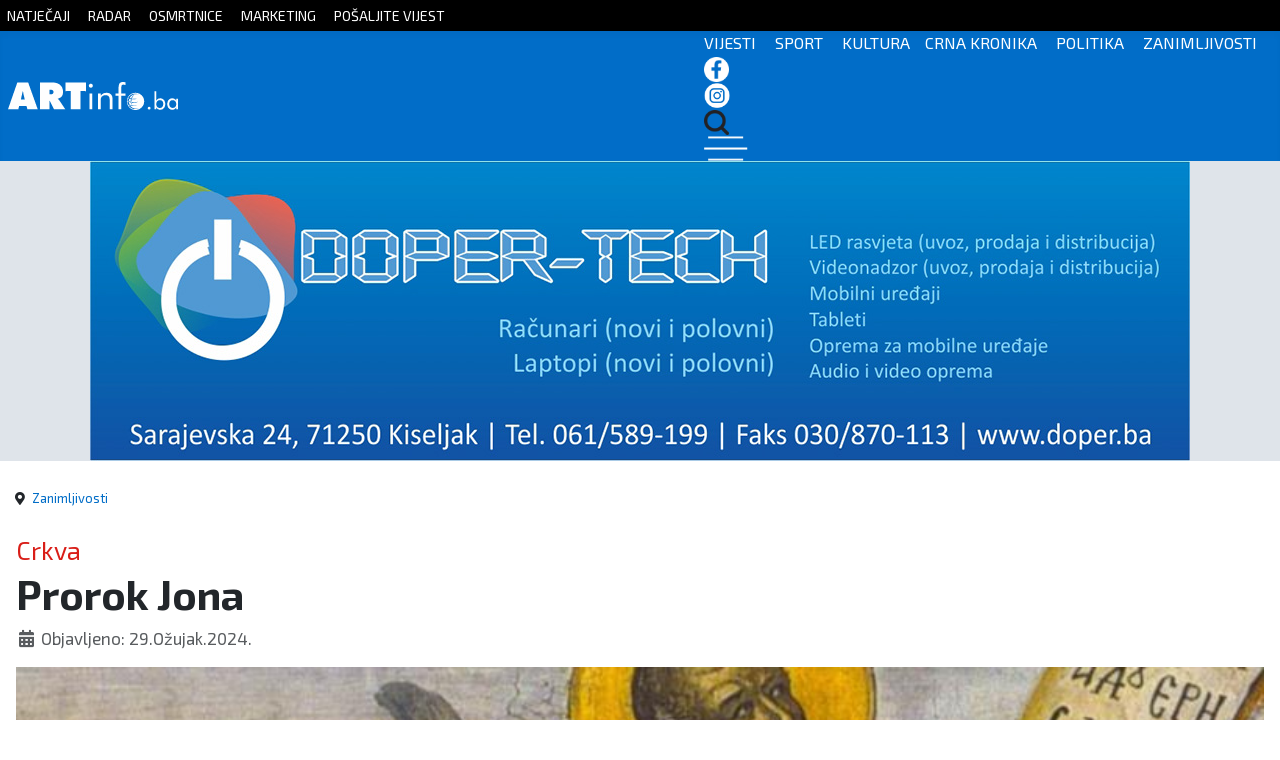

--- FILE ---
content_type: text/html; charset=utf-8
request_url: https://artinfo.ba/index.php/zanimljivosti/64176-prorok-jona-3
body_size: 8559
content:
<!DOCTYPE html>
<html lang="hr-hr" dir="ltr">
<head>
	<!--
	SIK COMPUTERS
	www.sik.co.ba
	-->
    <link rel="stylesheet" href="/templates/cassiopeia_artinfo/css/sik12.css" media="screen" />
	
    <link href="/templates/cassiopeia_artinfo/favicon.ico" rel="alternate icon">
    <meta name="theme-color" content="#016dc8" />
	<meta property="fb:app_id" content="498931935997220" />
	<link rel="preconnect" href="https://fonts.googleapis.com">
    <link rel="preconnect" href="https://fonts.gstatic.com" crossorigin>
    <link href="https://fonts.googleapis.com/css2?family=Exo+2:wght@100;200;300;400;500;600;700;800;900&display=swap" rel="stylesheet">
	
	<link href="https://unpkg.com/aos@2.3.1/dist/aos.css" rel="stylesheet">
	<script src="https://unpkg.com/aos@2.3.1/dist/aos.js"></script>
	  
    <meta charset="utf-8">
	<meta property="og:type" content="article">
	<meta property="og:image" content="https://artinfo.ba/images/2023-3/prorok-jona.jpeg">
	<meta name="twitter:card" content="summary_large_image">
	<meta name="twitter:image" content="https://artinfo.ba/images/2023-3/prorok-jona.jpeg">
	<meta property="og:title" content="Prorok Jona">
	<meta name="twitter:title" content="Prorok Jona">
	<meta property="og:description" content=" Crkva se 29. ožujka spominje Svetog Jone, starozavjetnog proroka iz VIII. stoljeća prije Krista. Bio je pozvan naviještati Boga smrtnim neprijateljima svoga naroda i bunio se protiv toga,piše">
	<meta name="twitter:description" content=" Crkva se 29. ožujka spominje Svetog Jone, starozavjetnog proroka iz VIII. stoljeća prije Krista. Bio je pozvan naviještati Boga smrtnim neprijateljima svoga naroda i bunio se protiv toga,piše">
	<meta property="og:url" content="https://artinfo.ba/index.php/zanimljivosti/64176-prorok-jona-3">
	<meta property="og:site_name" content="ARTinfo - Tko zna, zna!">
	<meta name="author" content="boki">
	<meta name="viewport" content="width=device-width, initial-scale=1">
	<meta name="generator" content="Joomla! - Open Source Content Management">
	<title>ARTinfo - Tko zna, zna! - Prorok Jona</title>
	<link href="/templates/cassiopeia_artinfo/favicon.ico" rel="icon" type="image/vnd.microsoft.icon">

    <link href="/media/system/css/joomla-fontawesome.min.css?17ed46e9dafde3d7eb0a2a8e09b68b19" rel="lazy-stylesheet" /><noscript><link href="/media/system/css/joomla-fontawesome.min.css?17ed46e9dafde3d7eb0a2a8e09b68b19" rel="stylesheet" /></noscript>
	<link href="/plugins/content/jllike/js/buttons.min.css?17ed46e9dafde3d7eb0a2a8e09b68b19" rel="stylesheet" />
	<link href="/media/templates/site/cassiopeia/css/global/colors_standard.min.css?17ed46e9dafde3d7eb0a2a8e09b68b19" rel="stylesheet" />
	<link href="/media/templates/site/cassiopeia/css/template.min.css?17ed46e9dafde3d7eb0a2a8e09b68b19" rel="stylesheet" />
	<link href="/media/templates/site/cassiopeia/css/vendor/joomla-custom-elements/joomla-alert.min.css?0.2.0" rel="stylesheet" />
	<style>:root {
		--hue: 214;
		--template-bg-light: #f0f4fb;
		--template-text-dark: #495057;
		--template-text-light: #ffffff;
		--template-link-color: #2a69b8;
		--template-special-color: #001B4C;
		
	}</style>
	<style>
            .jllikeproSharesContayner a {border-radius: 15px; margin-left: 6px;}
            .jllikeproSharesContayner i {width: 30px;height: 30px;}
            .jllikeproSharesContayner span {height: 30px;line-height: 30px;font-size: 1rem;}
        </style>
	<style>
            @media screen and (max-width:800px) {
                .jllikeproSharesContayner {position: fixed;right: 0;bottom: 0; z-index: 999999; background-color: #fff!important;width: 100%;}
                .jllikeproSharesContayner .event-container > div {border-radius: 0; padding: 0; display: block;}
                .like .l-count {display:none}
                .jllikeproSharesContayner a {border-radius: 0!important;margin: 0!important;}
                .l-all-count {margin-left: 10px; margin-right: 10px;}
                .jllikeproSharesContayner i {width: 44px!important; border-radius: 0!important;}
                .l-ico {background-position: 50%!important}
                .likes-block_left {text-align:left;}
                .likes-block_right {text-align:right;}
                .likes-block_center {text-align:center;}
                .button_text {display: none;}
            }
            </style>

    <script src="/plugins/content/jllike/js/buttons.min.js?17ed46e9dafde3d7eb0a2a8e09b68b19" defer></script>
	<script src="/media/vendor/jquery/js/jquery.min.js?3.7.1"></script>
	<script src="/media/legacy/js/jquery-noconflict.min.js?647005fc12b79b3ca2bb30c059899d5994e3e34d"></script>
	<script type="application/json" class="joomla-script-options new">{"joomla.jtext":{"ERROR":"Gre\u0161ka","MESSAGE":"Poruka","NOTICE":"Napomena","WARNING":"Upozorenje","JCLOSE":"Zatvori","JOK":"OK","JOPEN":"Otvori"},"system.paths":{"root":"","rootFull":"https:\/\/artinfo.ba\/","base":"","baseFull":"https:\/\/artinfo.ba\/"},"csrf.token":"93a71245c5c50c4769acee1fbdcab75f"}</script>
	<script src="/media/system/js/core.min.js?37ffe4186289eba9c5df81bea44080aff77b9685"></script>
	<script src="/media/templates/site/cassiopeia/js/template.min.js?17ed46e9dafde3d7eb0a2a8e09b68b19" defer></script>
	<script src="/media/system/js/messages-es5.min.js?c29829fd2432533d05b15b771f86c6637708bd9d" nomodule defer></script>
	<script src="/media/system/js/messages.min.js?7f7aa28ac8e8d42145850e8b45b3bc82ff9a6412" type="module"></script>
	<script type="application/ld+json">{"@context":"https:\/\/schema.org","@type":"BreadcrumbList","itemListElement":[{"@type":"ListItem","position":1,"item":{"@id":"https:\/\/artinfo.ba\/index.php","name":"Naslovnica"}},{"@type":"ListItem","position":2,"item":{"@id":"https:\/\/artinfo.ba\/index.php\/zanimljivosti","name":"Zanimljivosti"}},{"@type":"ListItem","position":3,"item":{"name":"Prorok Jona"}}]}</script>
	<script>
            window.jllickeproSettings = window.jllickeproSettings || {};
            jllickeproSettings.url = "http://artinfo.ba";
            jllickeproSettings.typeGet = "0";
            jllickeproSettings.enableCounters = true;
            jllickeproSettings.disableMoreLikes = 0;
            jllickeproSettings.isCategory = 0;
            jllickeproSettings.buttonsContayner = "";
            jllickeproSettings.parentContayner = "div.jllikeproSharesContayner";
        </script>
	<script>window.jllickeproSettings = Object.assign(window.jllickeproSettings || {}, {"enableCounters":true,"random_likes":true});</script>

  
    <!-- Google tag (gtag.js) -->
    <script async src="https://www.googletagmanager.com/gtag/js?id=G-JQD0W53LRE"></script>
    <script>
      window.dataLayer = window.dataLayer || [];
      function gtag(){dataLayer.push(arguments);}
      gtag('js', new Date());

      gtag('config', 'G-JQD0W53LRE');
    </script>
  <link rel="image_src" href="https://artinfo.ba/images/2023-3/prorok-jona.jpeg" />
</head>

<body class="site com_content wrapper-static view-article no-layout no-task itemid-110 has-sidebar-right">

<div id="mySidenav" class="sidenav">
  <a href="javascript:void(0)" class="closebtn" onclick="closeNav()">&times;</a>
  <a href="/index.php">Početna</a>
  <a href="/index.php/kategorija-vijesti">Vijesti</a>
  <a href="/index.php/kategorija-sport">Sport</a>
  <a href="/index.php/kategorija-kultura">Kultura</a>
  <a href="/index.php/kategorija-crna-kronika">Crna kronika</a>
  <a href="/index.php/kategorija-politika">Politika</a>
  <a href="/index.php/kategorija-zanimljivosti">Zanimljivosti</a>
  
</div>

<div style="display:none;">

<div class="row clanak">
<div class="col-lg-12">
<div class="com-content-article item-page" itemscope itemtype="https://schema.org/Article">
    <meta itemprop="inLanguage" content="hr-HR">
    	
	    <ul class="fields-container">
    <li class="field-entry nadnaslov mod_articles_category"><span class="field-value ">Crkva</span>
</li></ul>
    
        <div class="page-header">
        <h1 itemprop="headline">
            Prorok Jona        </h1>
                            </div>
        
        
            <dl class="article-info text-muted">

            <dt class="article-info-term">
                            Detalji                    </dt>

        
        
        
        
                    <dd class="published">
    <span class="icon-calendar icon-fw" aria-hidden="true"></span>
    <time datetime="2024-03-29T07:39:01+00:00" itemprop="datePublished">
        Objavljeno: 29.Ožujak.2024.    </time>
</dd>
        
    
            
        
            </dl>
    
    
                                                <div itemprop="articleBody" class="com-content-article__body">
        <p><img src="/images/2023-3/prorok-jona.jpeg" alt="prorok-jona.jpeg" width="800" height="450" /></p>
<div class="row">
<div class="col-sm-12">
<p class="description lead">Crkva se 29. ožujka spominje Svetog Jone, starozavjetnog proroka iz VIII. stoljeća prije Krista. Bio je pozvan naviještati Boga smrtnim neprijateljima svoga naroda i bunio se protiv toga,piše nedjelja.ba.</p>
</div>
</div>
<div class="page-text">
<p><strong>Sv. Jona</strong>&nbsp;sin je&nbsp;<strong>Amitajev&nbsp;</strong>iz Get-Heferua, danas Maš’hada u Izraelu. Prema predaji majka mu je bila udovica u Serfati Sidonskoj. Ona je ugostila proroka&nbsp;<strong>Iliju</strong>&nbsp;te je dobila blagoslov da joj nije ponestalo brašna i ulja za vrijeme suše. Dok je Ilija još bio kod udovice, razbolio se sin domaćice – Jona i preminuo. Na molbu Ilijinu u dijete se vratila duša i dječak je oživio. Kad je Jona odrastao dobio je ulogu proroka.</p>
<p>Knjiga Jonina, za razliku od svih ostalih proročkih knjiga, ne donosi nikakvih prorokovih govora ni protiv Izraela ni protiv susjednih naroda, nego vrlo živopisno ocrtava dramu njegova proročkog poziva i odaziva Božjoj volji. U drugim proročkim knjigama prorok je sav zauzet kako će ostvariti Božje zamisli, dok ovdje Jona svim silama nastoji izbjeći poslanje koje mu je Bog dao. Uistinu, bio je to pretežak zadatak za jednog Izraelca, osobito za Galilejca Jonu u vrijeme&nbsp;<strong>Jeroboama II.</strong>&nbsp;(786. – 746.), kada je bila osobito jaka nacionalna svijest. A Jona je bio pozvan da naviješta spasenje smrtnom neprijatelju Izraela: asirskoj prijestolnici Ninivi. Dramski opisi Jonine prvotne pustolovine može se nekome činiti slikovitim i nestvarnim, no Isus uzima poroka Jonu kao znak svojeg uskrsnuća i izlaska iz groba: „Doista, kao što Jona bijaše u utrobi kitovoj tri dana i tri noći, tako će i Sin Čovječji biti u srcu zemlje tri dana i tri noći“ (Mt 12,40).</p>
<p>Kad je Jona napokon propovijedao u Ninivi, stanovnici su se pokajali&nbsp;i pošteđeni su. Izraelci su teško shvaćali svoj pravi poziv: da se ljubav i briga kojom Jahve njih okružuje protegnu ne samo na svemir nego i na sve, osobito susjedne narode. Po primjeru Isusa Krista i po Njegovom nalogu apostolima: „Pođite dakle i učinite mojim učenicima sve narode krsteći ih u Ime Oca i Sina i Duha Svetoga i učeći ih čuvati sve što sam vam zapovjedio“ (Mt 28,19),&nbsp;prorok Jona je, na neki način, navjestitelj ove spasiteljske poruke.</p>
<p>artinfo.ba</p>
</div> 				<div class="jllikeproSharesContayner jllikepro_64176">
				<input type="hidden" class="link-to-share" id="link-to-share-64176" value="https://artinfo.ba/index.php/zanimljivosti/64176-prorok-jona-3"/>
				<input type="hidden" class="share-title" id="share-title-64176" value="Prorok Jona"/>
				<input type="hidden" class="share-image" id="share-image-64176" value="https://artinfo.ba/images/2023-3/prorok-jona.jpeg"/>
				<input type="hidden" class="share-desc" id="share-desc-64176" value="    Crkva se 29. ožujka spominje Svetog Jone, starozavjetnog proroka iz VIII. stoljeća prije Krista. Bio je pozvan naviještati Boga smrtnim neprijateljima svoga naroda i bunio se protiv toga,piše"/>
				<input type="hidden" class="share-id" value="64176"/>
				<div class="event-container" >
				<div class="likes-block_right">					<a title="FaceBook" class="like l-fb" id="l-fb-64176">
					<i class="l-ico"></i>
					<span class="l-count"></span>
					</a>					<a title="Twitter" class="like l-tw" id="l-tw-64176">
					<i class="l-ico"></i>
					<span class="l-count"></span>
					</a>					<a title="LinkedIn" class="like l-ln" id="l-ln-64176">
					<i class="l-ico"></i>
					<span class="l-count"></span>
					</a>					<a title="Telegram" class="like l-tl" id="l-tl-64176">
					<i class="l-ico"></i>
					<span class="l-count"></span>
					</a>					<a title="WhatsApp" class="like l-wa" id="l-wa-64176">
					<i class="l-ico"></i>
					<span class="l-count"></span>
					</a>					<a title="Viber" class="like l-vi" id="l-vi-64176">
					<i class="l-ico"></i>
					<span class="l-count"></span>
					</a>					<a title="All Likes count" class="l-all" id="l-all-64176">
					<i class="l-ico"></i>
					<span class="l-count l-all-count" id="l-all-count-64176">0</span>
					</a>					</div>
				</div>
			</div>    </div>

        
        
<nav class="pagenavigation" aria-label="Page Navigation">
    <span class="pagination ms-0">
                <a class="btn btn-sm btn-secondary previous" href="/index.php/zanimljivosti/64180-dogodilo-se-na-današnji-dan-184" rel="prev">
            <span class="visually-hidden">
                Prethodni članak: Dogodilo se na današnji dan            </span>
            <span class="icon-chevron-left" aria-hidden="true"></span> <span aria-hidden="true">Prethodni</span>            </a>
                    <a class="btn btn-sm btn-secondary next" href="/index.php/zanimljivosti/64166-selo-iz-bih-s-300-izvora-pitke-vode-nekada-bilo-najljepše-u-europi" rel="next">
            <span class="visually-hidden">
                Sljedeći članak: Selo iz BiH s 300 izvora pitke vode nekada bilo najljepše u Europi            </span>
            <span aria-hidden="true">Sljedeće</span> <span class="icon-chevron-right" aria-hidden="true"></span>            </a>
        </span>
</nav>
                                        </div>
</div>



</div>
</div>

    <div class="gore sakrij">
		<div class="container">
			<a href="/index.php/natjecaji">NATJEČAJI</a> <a href="/index.php/radar">RADAR</a> <a href="/index.php/osmrtnice">OSMRTNICE</a> <a href="/index.php/marketing">MARKETING</a> <a href="https://docs.google.com/forms/d/e/1FAIpQLSc6jw86_TLMTasgvB9UyON2uzRTW_3ZIThaY3dJRUAdw6BqTw/viewform" target="_blank">POŠALJITE VIJEST</a> 
		</div>
	</div>

    <header class="header container-header full-width">
	<nav class="navbar navbar-expand-sm navbar-light">
	  <div class="container">
		<a class="navbar-brand " href="/index.php">
		<img src="/images/logo3.svg">
		</a>
		<div class="izbornik">
		  <ul class="navbar-nav ms-auto">
          <span class="sakrij"><a href="/index.php/kategorija-vijesti">VIJESTI</a> <a href="/index.php/kategorija-sport">SPORT</a> <a href="/index.php/kategorija-kultura">KULTURA</a><a href="/index.php/kategorija-crna-kronika">CRNA KRONIKA</a> <a href="/index.php/kategorija-politika">POLITIKA</a> <a href="/index.php/kategorija-zanimljivosti">ZANIMLJIVOSTI</a></span>
		  <a href="https://www.facebook.com/artinfo.kiseljak" target="_blank"><img src="/images/2023-2/fb-icon.png"></a> <a href="https://www.instagram.com/artinfo.ba/?hl=hr" target="_blank"><img src="/images/2023-2/in-icon.png"></a> <a href="/index.php/pretraga"><img src="/images/2023-2/trazi-icon.png"></a>
		  <span onclick="openNav()"><img src="/images/2023-2/hamburger.png"></span>
		  </ul>	
		</div>  
	  </div>
	</nav>
    </header>
	<div class="reklamebg">
	<div class="container reklame sakrij">
		<div class="row">
		<div class="col-lg-9" style="text-align:center">
		
<div class="reklama-load-2">
    <div class="mod-banners bannergroup">

    <div class="mod-banners__item banneritem">
                                                                                                                                                                                                        <img
                        src="https://artinfo.ba/images/2023-3/Doper-tech-baner.jpg#joomlaImage://local-images/2023-3/Doper-tech-baner.jpg?width=1100&height=300"
                        alt="C&amp;D i Doper"
                                                                    >
                                        </div>

</div>
 
</div>


</div>
		
		<div class="col-lg-3 sakrij-ms" >

          
<div class="col-lg-3 sakrij-ms">
    <div class="mod-banners bannergroup">

    <div class="mod-banners__item banneritem">
                                                                                                                                                                                                                                                                            <a
                            href="/index.php/component/banners/click/236" target="_blank" rel="noopener noreferrer"
                            title="šišović II kvartal 2026 ">
                            <img
                                src="https://artinfo.ba/images20242/sisovic/SISOVIC_BANER_300x250_px_23_01_2026.gif#joomlaImage://local-images20242/sisovic/SISOVIC_BANER_300x250_px_23_01_2026.gif?width=300&height=250"
                                alt="šišović II kvartal 2026 "
                                                                                            >
                        </a>
                                                            </div>

</div>
  
</div>

          
		</div>
		</div>
		
	</div>
	
		<div class="sakrij-lg sakrij-ms">


<div class="reklame-mob">
  
    <div class="mod-banners bannergroup">

    <div class="mod-banners__item banneritem">
                                                                                                                                                                                                                                                                            <a
                            href="/index.php/component/banners/click/242" target="_blank" rel="noopener noreferrer"
                            title="ecos 2026">
                            <img
                                src="https://artinfo.ba/images20242/Artinfo%20002.jpg#joomlaImage://local-images20242/Artinfo 002.jpg?width=300&height=250"
                                alt="ecos 2026"
                                                                                            >
                        </a>
                                                            </div>

</div>

  
</div>

		</div>
	</div>
	
		
		
		
	
		
		
		
	
	
		
	

    <div class="site-grid">
        		
        
        
        
        <div class="grid-child container-component">
            <nav class="mod-breadcrumbs__wrapper" aria-label="Breadcrumbs">
    <ol class="mod-breadcrumbs breadcrumb px-3 py-2">
                    <li class="mod-breadcrumbs__divider float-start">
                <span class="divider icon-location icon-fw" aria-hidden="true"></span>
            </li>
        
        <li class="mod-breadcrumbs__item breadcrumb-item"><a href="/index.php/zanimljivosti" class="pathway"><span>Zanimljivosti</span></a></li>    </ol>
    </nav>

            
            <div id="system-message-container" aria-live="polite"></div>

            <main>
            
<div class="row clanak">
<div class="col-lg-12">
<div class="com-content-article item-page" itemscope itemtype="https://schema.org/Article">
    <meta itemprop="inLanguage" content="hr-HR">
    	
	    <ul class="fields-container">
    <li class="field-entry nadnaslov mod_articles_category"><span class="field-value ">Crkva</span>
</li></ul>
    
        <div class="page-header">
        <h1 itemprop="headline">
            Prorok Jona        </h1>
                            </div>
        
        
            <dl class="article-info text-muted">

            <dt class="article-info-term">
                            Detalji                    </dt>

        
        
        
        
                    <dd class="published">
    <span class="icon-calendar icon-fw" aria-hidden="true"></span>
    <time datetime="2024-03-29T07:39:01+00:00" itemprop="datePublished">
        Objavljeno: 29.Ožujak.2024.    </time>
</dd>
        
    
            
        
            </dl>
    
    
                                                <div itemprop="articleBody" class="com-content-article__body">
        <p><img src="/images/2023-3/prorok-jona.jpeg" alt="prorok-jona.jpeg" width="800" height="450" /></p>
<div class="row">
<div class="col-sm-12">
<p class="description lead">Crkva se 29. ožujka spominje Svetog Jone, starozavjetnog proroka iz VIII. stoljeća prije Krista. Bio je pozvan naviještati Boga smrtnim neprijateljima svoga naroda i bunio se protiv toga,piše nedjelja.ba.</p>
</div>
</div>
<div class="page-text">
<p><strong>Sv. Jona</strong>&nbsp;sin je&nbsp;<strong>Amitajev&nbsp;</strong>iz Get-Heferua, danas Maš’hada u Izraelu. Prema predaji majka mu je bila udovica u Serfati Sidonskoj. Ona je ugostila proroka&nbsp;<strong>Iliju</strong>&nbsp;te je dobila blagoslov da joj nije ponestalo brašna i ulja za vrijeme suše. Dok je Ilija još bio kod udovice, razbolio se sin domaćice – Jona i preminuo. Na molbu Ilijinu u dijete se vratila duša i dječak je oživio. Kad je Jona odrastao dobio je ulogu proroka.</p>
<p>Knjiga Jonina, za razliku od svih ostalih proročkih knjiga, ne donosi nikakvih prorokovih govora ni protiv Izraela ni protiv susjednih naroda, nego vrlo živopisno ocrtava dramu njegova proročkog poziva i odaziva Božjoj volji. U drugim proročkim knjigama prorok je sav zauzet kako će ostvariti Božje zamisli, dok ovdje Jona svim silama nastoji izbjeći poslanje koje mu je Bog dao. Uistinu, bio je to pretežak zadatak za jednog Izraelca, osobito za Galilejca Jonu u vrijeme&nbsp;<strong>Jeroboama II.</strong>&nbsp;(786. – 746.), kada je bila osobito jaka nacionalna svijest. A Jona je bio pozvan da naviješta spasenje smrtnom neprijatelju Izraela: asirskoj prijestolnici Ninivi. Dramski opisi Jonine prvotne pustolovine može se nekome činiti slikovitim i nestvarnim, no Isus uzima poroka Jonu kao znak svojeg uskrsnuća i izlaska iz groba: „Doista, kao što Jona bijaše u utrobi kitovoj tri dana i tri noći, tako će i Sin Čovječji biti u srcu zemlje tri dana i tri noći“ (Mt 12,40).</p>
<p>Kad je Jona napokon propovijedao u Ninivi, stanovnici su se pokajali&nbsp;i pošteđeni su. Izraelci su teško shvaćali svoj pravi poziv: da se ljubav i briga kojom Jahve njih okružuje protegnu ne samo na svemir nego i na sve, osobito susjedne narode. Po primjeru Isusa Krista i po Njegovom nalogu apostolima: „Pođite dakle i učinite mojim učenicima sve narode krsteći ih u Ime Oca i Sina i Duha Svetoga i učeći ih čuvati sve što sam vam zapovjedio“ (Mt 28,19),&nbsp;prorok Jona je, na neki način, navjestitelj ove spasiteljske poruke.</p>
<p>artinfo.ba</p>
</div> 				<div class="jllikeproSharesContayner jllikepro_64176">
				<input type="hidden" class="link-to-share" id="link-to-share-64176" value="https://artinfo.ba/index.php/zanimljivosti/64176-prorok-jona-3"/>
				<input type="hidden" class="share-title" id="share-title-64176" value="Prorok Jona"/>
				<input type="hidden" class="share-image" id="share-image-64176" value="https://artinfo.ba/images/2023-3/prorok-jona.jpeg"/>
				<input type="hidden" class="share-desc" id="share-desc-64176" value="    Crkva se 29. ožujka spominje Svetog Jone, starozavjetnog proroka iz VIII. stoljeća prije Krista. Bio je pozvan naviještati Boga smrtnim neprijateljima svoga naroda i bunio se protiv toga,piše"/>
				<input type="hidden" class="share-id" value="64176"/>
				<div class="event-container" >
				<div class="likes-block_right">					<a title="FaceBook" class="like l-fb" id="l-fb-64176">
					<i class="l-ico"></i>
					<span class="l-count"></span>
					</a>					<a title="Twitter" class="like l-tw" id="l-tw-64176">
					<i class="l-ico"></i>
					<span class="l-count"></span>
					</a>					<a title="LinkedIn" class="like l-ln" id="l-ln-64176">
					<i class="l-ico"></i>
					<span class="l-count"></span>
					</a>					<a title="Telegram" class="like l-tl" id="l-tl-64176">
					<i class="l-ico"></i>
					<span class="l-count"></span>
					</a>					<a title="WhatsApp" class="like l-wa" id="l-wa-64176">
					<i class="l-ico"></i>
					<span class="l-count"></span>
					</a>					<a title="Viber" class="like l-vi" id="l-vi-64176">
					<i class="l-ico"></i>
					<span class="l-count"></span>
					</a>					<a title="All Likes count" class="l-all" id="l-all-64176">
					<i class="l-ico"></i>
					<span class="l-count l-all-count" id="l-all-count-64176">0</span>
					</a>					</div>
				</div>
			</div>    </div>

        
        
<nav class="pagenavigation" aria-label="Page Navigation">
    <span class="pagination ms-0">
                <a class="btn btn-sm btn-secondary previous" href="/index.php/zanimljivosti/64180-dogodilo-se-na-današnji-dan-184" rel="prev">
            <span class="visually-hidden">
                Prethodni članak: Dogodilo se na današnji dan            </span>
            <span class="icon-chevron-left" aria-hidden="true"></span> <span aria-hidden="true">Prethodni</span>            </a>
                    <a class="btn btn-sm btn-secondary next" href="/index.php/zanimljivosti/64166-selo-iz-bih-s-300-izvora-pitke-vode-nekada-bilo-najljepše-u-europi" rel="next">
            <span class="visually-hidden">
                Sljedeći članak: Selo iz BiH s 300 izvora pitke vode nekada bilo najljepše u Europi            </span>
            <span aria-hidden="true">Sljedeće</span> <span class="icon-chevron-right" aria-hidden="true"></span>            </a>
        </span>
</nav>
                                        </div>
</div>



            </main>
            
			
		<div class="reklama-mobilna sakrij-lg">
	<div class="container reklame">
      <div class="mod-banners bannergroup">

    <div class="mod-banners__item banneritem">
                                                                                                                                                                                                                                                                            <a
                            href="/index.php/component/banners/click/221" target="_blank" rel="noopener noreferrer"
                            title="LS home unutar članka">
                            <img
                                src="https://artinfo.ba/images20242/ls/LS%20home%20OGLAS%20300x600%201.jpg#joomlaImage://local-images20242/ls/LS home OGLAS 300x600 1.jpg?width=300&height=600"
                                alt="LS home unutar članka"
                                                                                            >
                        </a>
                                                            </div>

</div>

	</div>
	</div>
				
        </div>

		
                <div class="grid-child container-sidebar-right kategorije najnovije">
            <div class="row category-module mod-list">
						<div class="col-md-12 mod-articles-category-article-1">
                					
					<div class="unutra">
                                              
						<div class="slika">
						<a  class="mod-articles-category-image " href="/index.php/politika/83465-nakon-sastanka-u-zagrebu-bradara-najavila-ide-se-u-izmjenu-zakona-o-juznoj-plinskoj-interkonekciji">
						<img src="/images/2025/NASLOVNE_ZA_DNEVNIK_lidija_i_olivera.png.jpeg" atl="Nakon sastanka u Zagrebu Bradara najavila: Ide se u izmjenu Zakona o južnoj plinskoj interkonekciji" />
						</a>
										</div>
				
				<div class="sivo">
								<div class="mod-articles-custom-filed custom-filed-nadnaslov"><span class="field-value ">Dnevnik RTV HB </span>
</div>	

				
                					<a  class="mod-articles-category-title " href="/index.php/politika/83465-nakon-sastanka-u-zagrebu-bradara-najavila-ide-se-u-izmjenu-zakona-o-juznoj-plinskoj-interkonekciji">Nakon sastanka u Zagrebu Bradara najavila: Ide se u izmjenu Zakona o južnoj plinskoj interkonekciji</a>
				
				
				


									<div class="mod-articles-category-date">
Prije 3 sata					</div>
								

				
				
							</div>
			</div>
			</div>

					<div class="col-md-12 mod-articles-category-article-2">
                					
					<div class="unutra">
                                              
						<div class="slika">
						<a  class="mod-articles-category-image " href="/index.php/zanimljivosti/83464-thompson-stize-u-siroki-brijeg">
						<img src="/images/2025/thompson.jpg" atl="Thompson stiže u Široki Brijeg" />
						</a>
										</div>
				
				<div class="sivo">
								<div class="mod-articles-custom-filed custom-filed-nadnaslov"><span class="field-value ">Službeno</span>
</div>	

				
                					<a  class="mod-articles-category-title " href="/index.php/zanimljivosti/83464-thompson-stize-u-siroki-brijeg">Thompson stiže u Široki Brijeg</a>
				
				
				


									<div class="mod-articles-category-date">
Prije 3 sata					</div>
								

				
				
							</div>
			</div>
			</div>

					<div class="col-md-12 mod-articles-category-article-3">
                					
					<div class="unutra">
                                              
						<div class="slika">
						<a  class="mod-articles-category-image " href="/index.php/zanimljivosti/83463-filozofski-fakultet-pokrece-se-novi-poslijediplomski-sveucilisni-specijalisticki-studij">
						<img src="/images/2025/Vizual_-_novi_poslijediplomski_specijalisticki_studij_Uptavljanje_EU_projektima.jpg" atl="Filozofski fakultet: Pokreće se novi poslijediplomski sveučilišni specijalistički studij " />
						</a>
										</div>
				
				<div class="sivo">
								<div class="mod-articles-custom-filed custom-filed-nadnaslov"><span class="field-value ">Upravljanje projektima Europske unije</span>
</div>	

				
                					<a  class="mod-articles-category-title " href="/index.php/zanimljivosti/83463-filozofski-fakultet-pokrece-se-novi-poslijediplomski-sveucilisni-specijalisticki-studij">Filozofski fakultet: Pokreće se novi poslijediplomski sveučilišni specijalistički studij </a>
				
				
				


									<div class="mod-articles-category-date">
Prije 3 sata					</div>
								

				
				
							</div>
			</div>
			</div>

					<div class="col-md-12 mod-articles-category-article-4">
                					
					<div class="unutra">
                                              
						<div class="slika">
						<a  class="mod-articles-category-image " href="/index.php/vijesti/83462-iz-viteza-snazna-poruka-osmica-postaje-memorijalni-centar">
						<img src="/images/2025/osmica_3.jpeg" atl="Iz Viteza snažna poruka: „Osmica“ postaje Memorijalni centar" />
						</a>
										</div>
				
				<div class="sivo">
								<div class="mod-articles-custom-filed custom-filed-nadnaslov"><span class="field-value ">Okrugli stol </span>
</div>	

				
                					<a  class="mod-articles-category-title " href="/index.php/vijesti/83462-iz-viteza-snazna-poruka-osmica-postaje-memorijalni-centar">Iz Viteza snažna poruka: „Osmica“ postaje Memorijalni centar</a>
				
				
				


									<div class="mod-articles-category-date">
Prije 3 sata					</div>
								

				
				
							</div>
			</div>
			</div>

					<div class="col-md-12 mod-articles-category-article-5">
                					
					<div class="unutra">
                                              
						<div class="slika">
						<a  class="mod-articles-category-image " href="/index.php/sport/83461-zvonimir-srna-izgubljen-za-ostatak-prvenstva">
						<img src="/images/2025/623020661_18562112071020180_7880725636937443388_n.jpg" atl="Zvonimir Srna izgubljen za ostatak prvenstva" />
						</a>
										</div>
				
				<div class="sivo">
								<div class="mod-articles-custom-filed custom-filed-nadnaslov"><span class="field-value ">Lo&scaron;e vijesti</span>
</div>	

				
                					<a  class="mod-articles-category-title " href="/index.php/sport/83461-zvonimir-srna-izgubljen-za-ostatak-prvenstva">Zvonimir Srna izgubljen za ostatak prvenstva</a>
				
				
				


									<div class="mod-articles-category-date">
Prije 5 sati					</div>
								

				
				
							</div>
			</div>
			</div>

					<div class="col-md-12 mod-articles-category-article-6">
                					
					<div class="unutra">
                                              
						<div class="slika">
						<a  class="mod-articles-category-image " href="/index.php/sport/83460-hrvatska-novom-pobjedom-stigla-do-mec-lopte-za-polufinale">
						<img src="/images/2025/623229833_18562591552020180_8311215229719637571_n.jpg" atl="Hrvatska novom pobjedom stigla do meč-lopte za polufinale" />
						</a>
										</div>
				
				<div class="sivo">
								<div class="mod-articles-custom-filed custom-filed-nadnaslov"><span class="field-value ">Brinu ozljede</span>
</div>	

				
                					<a  class="mod-articles-category-title " href="/index.php/sport/83460-hrvatska-novom-pobjedom-stigla-do-mec-lopte-za-polufinale">Hrvatska novom pobjedom stigla do meč-lopte za polufinale</a>
				
				
				


									<div class="mod-articles-category-date">
Prije 6 sati					</div>
								

				
				
							</div>
			</div>
			</div>

					<div class="col-md-12 mod-articles-category-article-7">
                					
					<div class="unutra">
                                              
						<div class="slika">
						<a  class="mod-articles-category-image " href="/index.php/politika/83459-americki-vojni-povjesnicar-armija-bih-je-krenula-na-hrvate-po-planu-iz-sarajeva">
						<img src="/images/2025/armijabihpovjesnicar.png" atl="Američki vojni povjesničar: Armija BiH je krenula na Hrvate po planu iz Sarajeva" />
						</a>
										</div>
				
				<div class="sivo">
								<div class="mod-articles-custom-filed custom-filed-nadnaslov"><span class="field-value ">Studija</span>
</div>	

				
                					<a  class="mod-articles-category-title " href="/index.php/politika/83459-americki-vojni-povjesnicar-armija-bih-je-krenula-na-hrvate-po-planu-iz-sarajeva">Američki vojni povjesničar: Armija BiH je krenula na Hrvate po planu iz Sarajeva</a>
				
				
				


									<div class="mod-articles-category-date">
Prije 9 sati					</div>
								

				
				
							</div>
			</div>
			</div>

					<div class="col-md-12 mod-articles-category-article-8">
                					
					<div class="unutra">
                                              
						<div class="slika">
						<a  class="mod-articles-category-image " href="/index.php/sport/83458-svicarska-uzela-bod-hrvatska-sada-ovisi-sama-o-sebi">
						<img src="/images/2025/rukomet_lopta.jpg" atl="Švicarska uzela bod, Hrvatska sada ovisi sama o sebi" />
						</a>
										</div>
				
				<div class="sivo">
								<div class="mod-articles-custom-filed custom-filed-nadnaslov"><span class="field-value ">Rukomet</span>
</div>	

				
                					<a  class="mod-articles-category-title " href="/index.php/sport/83458-svicarska-uzela-bod-hrvatska-sada-ovisi-sama-o-sebi">Švicarska uzela bod, Hrvatska sada ovisi sama o sebi</a>
				
				
				


									<div class="mod-articles-category-date">
Prije 9 sati					</div>
								

				
				
							</div>
			</div>
			</div>

					<div class="col-md-12 mod-articles-category-article-9">
                					
					<div class="unutra">
                                              
						<div class="slika">
						<a  class="mod-articles-category-image " href="/index.php/sport/83457-knezevici-do-trijumfa-u-cetvrtom-kolu-lige-sportskog-kviza">
						<img src="/images/2025/621174137_10236356887495782_8505260819322979578_n.jpg" atl="Kneževići do trijumfa u četvrtom kolu lige sportskog kviza" />
						</a>
										</div>
				
				<div class="sivo">
								<div class="mod-articles-custom-filed custom-filed-nadnaslov"><span class="field-value ">Caffe Movie</span>
</div>	

				
                					<a  class="mod-articles-category-title " href="/index.php/sport/83457-knezevici-do-trijumfa-u-cetvrtom-kolu-lige-sportskog-kviza">Kneževići do trijumfa u četvrtom kolu lige sportskog kviza</a>
				
				
				


									<div class="mod-articles-category-date">
Prije 10 sati					</div>
								

				
				
							</div>
			</div>
			</div>

			
      
<div class="clearfix"></div></div>
<div id="mod-custom149" class="mod-custom custom">
    <div style="position:fixed; left:-10000px; top:-10000px;">
<ul>
<li><a href="https://hbk-usa.com/" title="Deneme Bonusu Veren Siteler">Deneme Bonusu Veren Siteler</a></li>
<li><a href="https://www.tombstonebuilder.com/" title="Deneme Bonusu Veren Siteler">Deneme Bonusu Veren Siteler</a></li>
<li><a href="https://alfiesrestaurant.com/" title="Deneme Bonusu Veren Siteler">Deneme Bonusu Veren Siteler</a></li>
<li><a href="https://www.shopblackhawkplaza.com/" title="Deneme Bonusu Veren Siteler">Deneme Bonusu Veren Siteler</a></li>
<li><a href="https://www.brsteak.com/" title="Deneme Bonusu Veren Siteler">Deneme Bonusu Veren Siteler</a></li>
<li><a href="https://www.hornsnola.com/" title="Deneme Bonusu Veren Siteler">Deneme Bonusu Veren Siteler</a></li>
<li><a href="https://www.slomoparty.com/" title="Deneme Bonusu Veren Siteler">Deneme Bonusu Veren Siteler</a></li>
<li><a href="https://tillsonburgtowncentre.com/" title="Deneme Bonusu Veren Siteler">Deneme Bonusu Veren Siteler</a></li>
<li><a href="https://wichitataxadvisor.com/" title="Deneme Bonusu Veren Siteler">Deneme Bonusu Veren Siteler</a></li>
<li><a href="https://www.arulerforwindows.com/" title="Deneme Bonusu Veren Siteler">Deneme Bonusu Veren Siteler</a></li>
<li><a href="https://www.nhpumpkinfestival.com/" title="Deneme Bonusu Veren Siteler">Deneme Bonusu Veren Siteler</a></li>
<li><a href="https://vbtakara.com/" title="Deneme Bonusu Veren Siteler">Deneme Bonusu Veren Siteler</a></li>
<li><a href="https://mkedeals.com/" title="Deneme Bonusu Veren Siteler">Deneme Bonusu Veren Siteler</a></li>
<li><a href="https://www.storybuilt.com/" title="Deneme Bonusu Veren Siteler">Deneme Bonusu Veren Siteler</a></li>
<li><a href="https://90milescubancafe.com/" title="Deneme Bonusu Veren Siteler">Deneme Bonusu Veren Siteler</a></li>
<li><a href="https://bayoucitytriseries.com/" title="Deneme Bonusu Veren Siteler">Deneme Bonusu Veren Siteler</a></li>
<li><a href="https://www.ohiocaninecenter.com/" title="Deneme Bonusu Veren Siteler">Deneme Bonusu Veren Siteler</a></li>
<li><a href="https://www.learnfrenchbrooklyn.com/" title="Deneme Bonusu Veren Siteler">Deneme Bonusu Veren Siteler</a></li>
<li><a href="https://www.way2gocortland.org/" title="Deneme Bonusu Veren Siteler">Deneme Bonusu Veren Siteler</a></li>
<li><a href="https://sanbenitomedical.com/" title="Deneme Bonusu Veren Siteler">Deneme Bonusu Veren Siteler</a></li>
<li><a href="https://froggifts.com/" title="Deneme Bonusu Veren Siteler">Deneme Bonusu Veren Siteler</a></li>
<li><a href="https://thematteroflife.org/" title="Deneme Bonusu">Deneme Bonusu Veren Siteler</a></li>
</ul>
</div></div>

			<div class="reklama2">
              <div class="mod-banners bannergroup">

    <div class="mod-banners__item banneritem">
                                                                                                                                                                                                                                                                            <a
                            href="/index.php/component/banners/click/221" target="_blank" rel="noopener noreferrer"
                            title="LS home unutar članka">
                            <img
                                src="https://artinfo.ba/images20242/ls/LS%20home%20OGLAS%20300x600%201.jpg#joomlaImage://local-images20242/ls/LS home OGLAS 300x600 1.jpg?width=300&height=600"
                                alt="LS home unutar članka"
                                                                                            >
                        </a>
                                                            </div>

</div>

		</div>
        </div>
        
        
            </div>

	<div class="dole onama full-width">
		<div class="container">
		<div class="row d-flex align-items-center">
		<div class="col-lg-2">
			<img src="/images/footer-logo.png">
		</div>
		<div class="col-lg-2">
			<h3>REDAKCIJA PORTALA</h3>
			<p>artinfo.portal@gmail.com</p>
		</div>
		<div class="col-lg-2 col-6">
			<h3>Marketing</h3>
			<p>marketing@artinfo.ba</p>
		</div>
		<div class="col-lg-2 col-6">
			<a href="https://docs.google.com/forms/d/e/1FAIpQLScdVUNSI5hJRGvcgd5NKkjpPQzu6BHpx9rYOGZLB-zBl6j8xg/viewform" target="_blank">Postani dio tima</a>
		</div>
		</div>
		</div>
	<div class="container">
	<div class="cr">
		<p>Copyright 2007-2023 ART  Sva prava zadržana. Zabranjeno preuzimanje sadržaja bez dozvole izdavača.</p>
      <p><a href="/index.php/uvjeti-koristenja">Uvjeti korištenja</a> <a href="/index.php/pravila-privatnosti">Pravila privatnosti</a> <a href="/index.php/kolacici">Kolačići</a> <a href="/index.php/impressum">Impressum</a></p>
		<div class="designer"><img src="/images/designer4.png">
	</div>
    </div>
    </div>
	</div>


    	
    
	
<script>
	AOS.init();
</script>
<script>
	/* Set the width of the side navigation to 250px and the left margin of the page content to 250px */
	function openNav() {
	  document.getElementById("mySidenav").style.width = "250px";
	  document.getElementById("main").style.marginLeft = "250px";
	}

	/* Set the width of the side navigation to 0 and the left margin of the page content to 0 */
	function closeNav() {
	  document.getElementById("mySidenav").style.width = "0";
	  document.getElementById("main").style.marginLeft = "0";
	}
</script>
</body>
</html>
